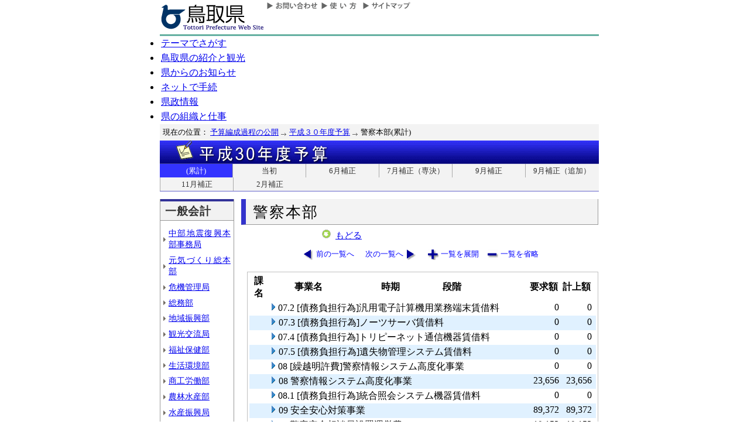

--- FILE ---
content_type: text/html; charset=Shift_JIS
request_url: http://db.pref.tottori.jp/yosan/30Yosan_Koukai.nsf/all-12.htm?OpenForm&Start=1.16&Count=60&Expand=1.56&Seq=6
body_size: 60600
content:
<!DOCTYPE HTML PUBLIC "-//W3C//DTD HTML 4.01 Transitional//EN">
<html>
<head>
<title>警察本部(累計)／平成３０年度予算／とりネット／鳥取県公式ホームページ</title><META http-equiv="Content-Script-Type" content="text/javascript">
<meta http-equiv="Content-Type" content="text/html; charset=shift_jis">
<meta http-equiv="Content-Style-Type" content="text/css">
<link href="http://db.pref.tottori.jp/yosan/30Yosan_Koukai.nsf/yosan_default_view.css" rel="stylesheet" type="text/css">
<link href="http://db.pref.tottori.jp/webresource.nsf/torinet_header.css" rel="stylesheet" type="text/css">
<link href="http://db.pref.tottori.jp/webresource.nsf/torinet_footer.css" rel="stylesheet" type="text/css">
<meta http-equiv="imagetoolbar" content="no">
<link rel="shortcut icon" type="image/ico" href="http://www.pref.tottori.lg.jp/topimage/favicon.ico">
<script language="JavaScript" type="text/javascript">
<!-- 
(function() {if (window._SA_LOADER_STARTED_) {return;}window._SA_LOADER_STARTED_ = true;var base;function load() {if (base) {return;}if (window.removeEventListener) {window.removeEventListener("load", load, false);}_SocialAccessibility_Config_BASE_URL = base = location.protocol +"//wais-distr1.tori-info.co.jp/ACDelivery/";_SA_REQUEST_HTTPS_ = true;var s = document.createElement("script");s.charset = "UTF-8";s.type = "text/javascript";s.src = base + "ja/bsloader.js";document.getElementsByTagName("head")[0].appendChild(s);}(function() {if (window.addEventListener) {window.addEventListener("load", load, false);} else if (/msie/.test(navigator.userAgent.toLowerCase())) {try {document.documentElement.doScroll("left");} catch (e) {return setTimeout(arguments.callee, 0);}load();} else {window.onload = load;}})();})();
// -->
</script>

<script language="JavaScript" type="text/javascript">
<!-- 
document._domino_target = "_self";
function _doClick(v, o, t, h) {
  var form = document._DominoForm;
  if (form.onsubmit) {
     var retVal = form.onsubmit();
     if (typeof retVal == "boolean" && retVal == false)
       return false;
  }
  var target = document._domino_target;
  if (o.href != null) {
    if (o.target != null)
       target = o.target;
  } else {
    if (t != null)
      target = t;
  }
  form.target = target;
  form.__Click.value = v;
  if (h != null)
    form.action += h;
  form.submit();
  return false;
}
// -->
</script>
</head>
<body text="#000000" bgcolor="#FFFFFF">

<form method="post" action="/yosan/30Yosan_Koukai.nsf/all-12.htm?OpenForm&amp;Start=1.16&amp;Count=60&amp;Expand=1.56&amp;Seq=7" name="_DominoForm">
<input type="hidden" name="__Click" value="0"><a name="top"> </a>
<!-- 全体の幅を750ピクセルで設定 -->
<div id="frame" align="JUSTIFY">
<!-- ヘッダー開始 -->
<div id="header">
<!-- ヘッダーモジュール開始 -->
<div class="header1">
<a href="#content"><img src="http://www.pref.tottori.lg.jp/topimage/spacer.gif" alt="本文にジャンプします。" width="1" height="1" class="float" border=0></a><img src="http://www.pref.tottori.lg.jp/topimage/spacer.gif" alt="鳥取県公式ホームページ・とりネットです。" width="1" height="1" class="float" border=0> <a href="http://www.pref.tottori.lg.jp"><img src="http://www.pref.tottori.lg.jp/topimage/tob-b2.gif" alt="とりネットホーム" width="175" height="43" border="0" vspace="8" class="float"></a>
<!-- グローバルナビ開始 -->
<div class="globalnavi"><a href="http://www.pref.tottori.lg.jp/dd.aspx?menuid=9328"><img src="http://www.pref.tottori.jp/topimage/toiawase.gif" alt="お問い合わせ" width="93" height="20" border=0></a><A href="http://www.pref.tottori.lg.jp/dd.aspx?menuid=1545"><img src="http://www.pref.tottori.jp/topimage/help.gif" alt="使い方" width="71" height="20" border=0></a><a href="http://www.pref.tottori.lg.jp/dd.aspx?menuid=9318"><img src="http://www.pref.tottori.jp/topimage/sitemap2.gif" alt="サイトマップ" width="87" height="20" border=0></a>
<!-- グローバルナビ終了 --></div>
<!-- ヘッダーモジュール終了 -->
</div>
<img src="http://www.pref.tottori.jp/topimage/mainnavi_back00.gif" alt=""><br>
<!-- メインナビ開始 -->
<div id="main_navi">
<ul>
<li><a href="http://www.pref.tottori.lg.jp/dd.aspx?menuid=1313" class="main_navi_1">テーマでさがす</a></li>
<li><a href="http://www.pref.tottori.lg.jp/dd.aspx?menuid=1411" class="main_navi_2">鳥取県の紹介と観光</a></li>
<li><a href="http://www.pref.tottori.lg.jp/dd.aspx?menuid=1304" class="main_navi_3">県からのお知らせ</a></li>
<li><a href="http://www.pref.tottori.lg.jp/dd.aspx?menuid=1305" class="main_navi_4">ネットで手続</a></li>
<li><a href="http://www.pref.tottori.lg.jp/dd.aspx?menuid=1307" class="main_navi_5">県政情報</a></li>
<li><a href="http://www.pref.tottori.lg.jp/dd.aspx?menuid=1345" class="main_navi_6">県の組織と仕事</a></li>
</ul>
<!-- メインナビ終了 -->
</div>
<img src="http://www.pref.tottori.lg.jp/topimage/spacer.gif" width="1" height="1" alt="[ナビゲーションはここまで]" class="float">
<!-- ヘッダ終了 -->
</div>
<!-- パンくず開始 -->
<div id="box">
<div style="padding:5px;width:98%">
<font size=2> 現在の位置： <a href="http://www.pref.tottori.lg.jp/dd.aspx?menuid=27182">予算編成過程の公開</a>
<img src="http://www.pref.tottori.lg.jp/css/Browser_C/BreadCrumbs_pref01/r-arrow.gif" alt="の" width="12" height="6" align="Middle" border="0">
<a href="http://db.pref.tottori.jp/yosan/30Yosan_Koukai.nsf/index.htm">平成３０年度予算</a>
<img src="http://www.pref.tottori.lg.jp/css/Browser_C/BreadCrumbs_pref01/r-arrow.gif" alt="の" width="12" height="6" align="Middle" border="0">
警察本部(累計)</font>
  <!-- モジュール プロパティ -->
<a name="content"></a>
</div>
<!--パンくず終了-->
</div>
<A id="title" href="http://db.pref.tottori.jp/yosan/30Yosan_Koukai.nsf/index.htm"><IMG style="clear:both" height=40 alt="平成３０年度予算" hspace=0 src="http://db.pref.tottori.jp/yosan/30Yosan_Koukai.nsf/title_30yosan.gif" width=750 align=bottom vspace=0 border=0></A>
<div id="ruih01">
<UL>
<LI style="BORDER-LEFT: 0px"><A class="rui-on" href="index.htm">(累計)</A></LI>
<LI><A href="to.htm">当初</A></LI>
<LI><A href="h1.htm">6月補正</A></LI>
<LI><A href="h5.htm">7月補正（専決）</A></LI>
<LI><A href="h2.htm">9月補正</A></LI>
<LI><A href="h6.htm">9月補正（追加）</A></LI>
<LI><A href="h3.htm">11月補正</A></LI>
<LI><A href="h4.htm">2月補正</A></LI>
<!--
 --> 
</UL>
</div>
<!-- コンテント部開始 -->
<div class="content">
<!-- 左枠（メニュー）開始 -->
<div class="content_lnavi">
<H2>一般会計</H2>
<UL>
<LI><a href="all-24.htm">中部地震復興本部事務局</a></LI>
<LI><a href="all-00.htm">元気づくり総本部</a></LI>
<LI><a href="all-01.htm">危機管理局</a></LI>
<LI><a href="all-02.htm">総務部</a></LI>
<LI><a href="all-03.htm">地域振興部</a></LI>
<LI><a href="all-04.htm">観光交流局</a></LI>
<LI><a href="all-05.htm">福祉保健部</a></LI>
<LI><a href="all-06.htm">生活環境部</a></LI>
<LI><a href="all-07.htm">商工労働部</a></LI>
<LI><a href="all-08.htm">農林水産部</a></LI>
<LI><a href="all-09.htm">水産振興局</a></LI>
<LI><a href="all-10.htm">県土整備部</a></LI>
<LI><a href="all-12.htm">警察本部</a></LI>
<LI><a href="all-13.htm">教育委員会</a></LI>
<LI><a href="all-14.htm">会計管理局</a></LI>
<LI><a href="all-15.htm">県会・各種委員会</a></LI>
<LI><a href="all-16.htm">総合事務所（再掲）</a></LI>
<LI><a href="all-17.htm">生活環境部公共</a></LI>
<LI><a href="all-18.htm">農林水産部公共</a></LI>
<LI><a href="all-19.htm">水産振興局公共</a></LI>
<LI><a href="all-20.htm">県土整備部公共</a></LI></UL>
<H2>一般会計外</H2>
<UL>
<LI><a href="all-21.htm">特別会計</a></LI>
<LI><a href="all-22.htm">企業会計</a></LI></UL>
<H2>廃止・中止</H2>
<UL>
<LI><a href="all-23.htm">廃止･中止事業</a></LI></UL>
</div>
<!-- 左枠終了 -->
<!-- 右枠開始　-->
<div class="content_view">
<h1>警察本部</h1>
<!-- 戻るボタン開始　-->
<div style="margin-left:135px;padding:2px;margin-bottom:2px;font-size:92%;float:left">
<!-- もどるアイコン -->
      <a href="http://db.pref.tottori.jp/yosan/30Yosan_Koukai.nsf/index.htm"><img src="http://www.pref.tottori.lg.jp/css/Browser/LMenu/b_modoru.gif" border="0" alt="もどる"></a>&nbsp;
<a href="http://db.pref.tottori.jp/yosan/30Yosan_Koukai.nsf/index.htm">もどる</a>
<!-- 戻るボタン終了　-->
</div>
<!-- 埋め込みビュー開始　-->
<div class="content_view_inner"><div class="viewcontrol" style="margin-top:15px;"><a href="" onclick="return _doClick('4925816F000FAD13.4cb4ee5a4c4cbf1e492574810033a60b/$Body/0.B2', this, null)" class="viewcontrol1"><font size="2"> 前の一覧へ</font></a><a href="" onclick="return _doClick('4925816F000FAD13.4cb4ee5a4c4cbf1e492574810033a60b/$Body/0.146', this, null)" class="viewcontrol2"><font size="2">次の一覧へ</font></a><a href="/yosan/30Yosan_Koukai.nsf/all-12.htm?OpenForm&amp;Start=1.16&amp;Count=60&amp;ExpandView&amp;Seq=7" target="_self" class="viewcontrol3"><font size="2">一覧を展開</font></a><a href="/yosan/30Yosan_Koukai.nsf/all-12.htm?OpenForm&amp;Start=1.16&amp;Count=60&amp;CollapseView&amp;Seq=7" target="_self" class="viewcontrol4"><font size="2">一覧を省略</font></a></div>
<br>

<table style="border-style: solid; border-color: #C0C0C0; border-width: 1px 1px 1px 1px;">
<tr><td>
<table border="0" cellpadding="2" cellspacing="0" width="100%">
<tr><th align="center">課名</th><th align="center">事業名</th><th align="center">時期</th><th></th><th align="left">段階</th><th align="center">要求額</th><th align="center">計上額</th><th></th></tr>

<tr valign="top"><td>
<table border="0" cellspacing="0" cellpadding="0">
<tr valign="top"><td></td></tr>
</table>
</td><td colspan="4">
<table border="0" cellspacing="0" cellpadding="0">
<tr valign="top"><td><a href="/yosan/30Yosan_Koukai.nsf/all-12.htm?OpenForm&amp;Start=1.16&amp;Count=60&amp;Expand=1.16&amp;Seq=7" target="_self"><img src="/icons/expand.gif" border="0" height="16" width="16" alt="詳細を表示:07.2 [債務負担行為]汎用電子計算機用業務端末賃借料"></a></td><td><font face="ＭＳ Ｐゴシック">07.2 [債務負担行為]汎用電子計算機用業務端末賃借料</font></td></tr>
</table>
</td><td align="right"><font color="#000000">0</font></td><td align="right"><font color="#000000">0</font></td><td></td></tr>

<tr valign="top" bgcolor="#E0F1FF"><td>
<table border="0" cellspacing="0" cellpadding="0">
<tr valign="top"><td><img src="/icons/ecblank.gif" border="0" height="16" width="1" alt=""></td></tr>
</table>
</td><td colspan="4">
<table border="0" cellspacing="0" cellpadding="0">
<tr valign="top"><td><a href="/yosan/30Yosan_Koukai.nsf/all-12.htm?OpenForm&amp;Start=1.16&amp;Count=60&amp;Expand=1.17&amp;Seq=7" target="_self"><img src="/icons/expand.gif" border="0" height="16" width="16" alt="詳細を表示:07.3 [債務負担行為]ノーツサーバ賃借料"></a><img src="/icons/ecblank.gif" border="0" height="16" width="1" alt=""></td><td><font face="ＭＳ Ｐゴシック">07.3 [債務負担行為]ノーツサーバ賃借料</font><img src="/icons/ecblank.gif" border="0" height="1" width="16" alt=""></td></tr>
</table>
</td><td align="right"><font color="#000000">0</font></td><td align="right"><font color="#000000">0</font></td><td><img src="/icons/ecblank.gif" border="0" height="16" width="1" alt=""></td></tr>

<tr valign="top"><td>
<table border="0" cellspacing="0" cellpadding="0">
<tr valign="top"><td></td></tr>
</table>
</td><td colspan="4">
<table border="0" cellspacing="0" cellpadding="0">
<tr valign="top"><td><a href="/yosan/30Yosan_Koukai.nsf/all-12.htm?OpenForm&amp;Start=1.16&amp;Count=60&amp;Expand=1.18&amp;Seq=7" target="_self"><img src="/icons/expand.gif" border="0" height="16" width="16" alt="詳細を表示:07.4 [債務負担行為]トリピーネット通信機器賃借料"></a></td><td><font face="ＭＳ Ｐゴシック">07.4 [債務負担行為]トリピーネット通信機器賃借料</font></td></tr>
</table>
</td><td align="right"><font color="#000000">0</font></td><td align="right"><font color="#000000">0</font></td><td></td></tr>

<tr valign="top" bgcolor="#E0F1FF"><td>
<table border="0" cellspacing="0" cellpadding="0">
<tr valign="top"><td><img src="/icons/ecblank.gif" border="0" height="16" width="1" alt=""></td></tr>
</table>
</td><td colspan="4">
<table border="0" cellspacing="0" cellpadding="0">
<tr valign="top"><td><a href="/yosan/30Yosan_Koukai.nsf/all-12.htm?OpenForm&amp;Start=1.16&amp;Count=60&amp;Expand=1.19&amp;Seq=7" target="_self"><img src="/icons/expand.gif" border="0" height="16" width="16" alt="詳細を表示:07.5 [債務負担行為]遺失物管理システム賃借料"></a><img src="/icons/ecblank.gif" border="0" height="16" width="1" alt=""></td><td><font face="ＭＳ Ｐゴシック">07.5 [債務負担行為]遺失物管理システム賃借料</font><img src="/icons/ecblank.gif" border="0" height="1" width="16" alt=""></td></tr>
</table>
</td><td align="right"><font color="#000000">0</font></td><td align="right"><font color="#000000">0</font></td><td><img src="/icons/ecblank.gif" border="0" height="16" width="1" alt=""></td></tr>

<tr valign="top"><td>
<table border="0" cellspacing="0" cellpadding="0">
<tr valign="top"><td></td></tr>
</table>
</td><td colspan="4">
<table border="0" cellspacing="0" cellpadding="0">
<tr valign="top"><td><a href="/yosan/30Yosan_Koukai.nsf/all-12.htm?OpenForm&amp;Start=1.16&amp;Count=60&amp;Expand=1.20&amp;Seq=7" target="_self"><img src="/icons/expand.gif" border="0" height="16" width="16" alt="詳細を表示:08 [繰越明許費]警察情報システム高度化事業"></a></td><td><font face="ＭＳ Ｐゴシック">08 [繰越明許費]警察情報システム高度化事業</font></td></tr>
</table>
</td><td align="right"><font color="#000000">0</font></td><td align="right"><font color="#000000">0</font></td><td></td></tr>

<tr valign="top" bgcolor="#E0F1FF"><td>
<table border="0" cellspacing="0" cellpadding="0">
<tr valign="top"><td><img src="/icons/ecblank.gif" border="0" height="16" width="1" alt=""></td></tr>
</table>
</td><td colspan="4">
<table border="0" cellspacing="0" cellpadding="0">
<tr valign="top"><td><a href="/yosan/30Yosan_Koukai.nsf/all-12.htm?OpenForm&amp;Start=1.16&amp;Count=60&amp;Expand=1.21&amp;Seq=7" target="_self"><img src="/icons/expand.gif" border="0" height="16" width="16" alt="詳細を表示:08 警察情報システム高度化事業"></a><img src="/icons/ecblank.gif" border="0" height="16" width="1" alt=""></td><td><font face="ＭＳ Ｐゴシック">08 警察情報システム高度化事業</font><img src="/icons/ecblank.gif" border="0" height="1" width="16" alt=""></td></tr>
</table>
</td><td align="right"><font color="#000000">23,656</font></td><td align="right"><font color="#000000">23,656</font></td><td><img src="/icons/ecblank.gif" border="0" height="16" width="1" alt=""></td></tr>

<tr valign="top"><td>
<table border="0" cellspacing="0" cellpadding="0">
<tr valign="top"><td></td></tr>
</table>
</td><td colspan="4">
<table border="0" cellspacing="0" cellpadding="0">
<tr valign="top"><td><a href="/yosan/30Yosan_Koukai.nsf/all-12.htm?OpenForm&amp;Start=1.16&amp;Count=60&amp;Expand=1.22&amp;Seq=7" target="_self"><img src="/icons/expand.gif" border="0" height="16" width="16" alt="詳細を表示:08.1 [債務負担行為]統合照会システム機器賃借料"></a></td><td><font face="ＭＳ Ｐゴシック">08.1 [債務負担行為]統合照会システム機器賃借料</font></td></tr>
</table>
</td><td align="right"><font color="#000000">0</font></td><td align="right"><font color="#000000">0</font></td><td></td></tr>

<tr valign="top" bgcolor="#E0F1FF"><td>
<table border="0" cellspacing="0" cellpadding="0">
<tr valign="top"><td><img src="/icons/ecblank.gif" border="0" height="16" width="1" alt=""></td></tr>
</table>
</td><td colspan="4">
<table border="0" cellspacing="0" cellpadding="0">
<tr valign="top"><td><a href="/yosan/30Yosan_Koukai.nsf/all-12.htm?OpenForm&amp;Start=1.16&amp;Count=60&amp;Expand=1.23&amp;Seq=7" target="_self"><img src="/icons/expand.gif" border="0" height="16" width="16" alt="詳細を表示:09 安全安心対策事業"></a><img src="/icons/ecblank.gif" border="0" height="16" width="1" alt=""></td><td><font face="ＭＳ Ｐゴシック">09 安全安心対策事業</font><img src="/icons/ecblank.gif" border="0" height="1" width="16" alt=""></td></tr>
</table>
</td><td align="right"><font color="#000000">89,372</font></td><td align="right"><font color="#000000">89,372</font></td><td><img src="/icons/ecblank.gif" border="0" height="16" width="1" alt=""></td></tr>

<tr valign="top"><td>
<table border="0" cellspacing="0" cellpadding="0">
<tr valign="top"><td></td></tr>
</table>
</td><td colspan="4">
<table border="0" cellspacing="0" cellpadding="0">
<tr valign="top"><td><a href="/yosan/30Yosan_Koukai.nsf/all-12.htm?OpenForm&amp;Start=1.16&amp;Count=60&amp;Expand=1.24&amp;Seq=7" target="_self"><img src="/icons/expand.gif" border="0" height="16" width="16" alt="詳細を表示:10 警察安全相談員設置運営費"></a></td><td><font face="ＭＳ Ｐゴシック">10 警察安全相談員設置運営費</font></td></tr>
</table>
</td><td align="right"><font color="#000000">19,153</font></td><td align="right"><font color="#000000">19,153</font></td><td></td></tr>

<tr valign="top" bgcolor="#E0F1FF"><td>
<table border="0" cellspacing="0" cellpadding="0">
<tr valign="top"><td><img src="/icons/ecblank.gif" border="0" height="16" width="1" alt=""></td></tr>
</table>
</td><td colspan="4">
<table border="0" cellspacing="0" cellpadding="0">
<tr valign="top"><td><a href="/yosan/30Yosan_Koukai.nsf/all-12.htm?OpenForm&amp;Start=1.16&amp;Count=60&amp;Expand=1.25&amp;Seq=7" target="_self"><img src="/icons/expand.gif" border="0" height="16" width="16" alt="詳細を表示:11 留置管理業務支援要員設置運営費"></a><img src="/icons/ecblank.gif" border="0" height="16" width="1" alt=""></td><td><font face="ＭＳ Ｐゴシック">11 留置管理業務支援要員設置運営費</font><img src="/icons/ecblank.gif" border="0" height="1" width="16" alt=""></td></tr>
</table>
</td><td align="right"><font color="#000000">11,129</font></td><td align="right"><font color="#000000">11,129</font></td><td><img src="/icons/ecblank.gif" border="0" height="16" width="1" alt=""></td></tr>

<tr valign="top"><td>
<table border="0" cellspacing="0" cellpadding="0">
<tr valign="top"><td></td></tr>
</table>
</td><td colspan="4">
<table border="0" cellspacing="0" cellpadding="0">
<tr valign="top"><td><a href="/yosan/30Yosan_Koukai.nsf/all-12.htm?OpenForm&amp;Start=1.16&amp;Count=60&amp;Expand=1.26&amp;Seq=7" target="_self"><img src="/icons/expand.gif" border="0" height="16" width="16" alt="詳細を表示:12 警察署協議会運営費"></a></td><td><font face="ＭＳ Ｐゴシック">12 警察署協議会運営費</font></td></tr>
</table>
</td><td align="right"><font color="#000000">3,211</font></td><td align="right"><font color="#000000">2,770</font></td><td></td></tr>

<tr valign="top" bgcolor="#E0F1FF"><td>
<table border="0" cellspacing="0" cellpadding="0">
<tr valign="top"><td><img src="/icons/ecblank.gif" border="0" height="16" width="1" alt=""></td></tr>
</table>
</td><td colspan="4">
<table border="0" cellspacing="0" cellpadding="0">
<tr valign="top"><td><a href="/yosan/30Yosan_Koukai.nsf/all-12.htm?OpenForm&amp;Start=1.16&amp;Count=60&amp;Expand=1.27&amp;Seq=7" target="_self"><img src="/icons/expand.gif" border="0" height="16" width="16" alt="詳細を表示:13 「全国『みどりの愛護』のつどい」警備対策事業"></a><img src="/icons/ecblank.gif" border="0" height="16" width="1" alt=""></td><td><font face="ＭＳ Ｐゴシック">13 「全国『みどりの愛護』のつどい」警備対策事業</font><img src="/icons/ecblank.gif" border="0" height="1" width="16" alt=""></td></tr>
</table>
</td><td align="right"><font color="#000000">126,701</font></td><td align="right"><font color="#000000">13,403</font></td><td><img src="/icons/ecblank.gif" border="0" height="16" width="1" alt=""></td></tr>

<tr valign="top"><td>
<table border="0" cellspacing="0" cellpadding="0">
<tr valign="top"><td></td></tr>
</table>
</td><td colspan="4">
<table border="0" cellspacing="0" cellpadding="0">
<tr valign="top"><td><a href="/yosan/30Yosan_Koukai.nsf/all-12.htm?OpenForm&amp;Start=1.16&amp;Count=60&amp;Expand=1.28&amp;Seq=7" target="_self"><img src="/icons/expand.gif" border="0" height="16" width="16" alt="詳細を表示:13.1 [債務負担行為]「全国『みどりの愛護』のつどい」警備対策事業"></a></td><td><font face="ＭＳ Ｐゴシック">13.1 [債務負担行為]「全国『みどりの愛護』のつどい」警備対策事業</font></td></tr>
</table>
</td><td align="right"><font color="#000000">0</font></td><td align="right"><font color="#000000">0</font></td><td></td></tr>

<tr valign="top" bgcolor="#E0F1FF"><td>
<table border="0" cellspacing="0" cellpadding="0">
<tr valign="top"><td><img src="/icons/ecblank.gif" border="0" height="16" width="1" alt=""></td></tr>
</table>
</td><td colspan="4">
<table border="0" cellspacing="0" cellpadding="0">
<tr valign="top"><td><a href="/yosan/30Yosan_Koukai.nsf/all-12.htm?OpenForm&amp;Start=1.16&amp;Count=60&amp;Expand=1.29&amp;Seq=7" target="_self"><img src="/icons/expand.gif" border="0" height="16" width="16" alt="詳細を表示:14 福利厚生費"></a><img src="/icons/ecblank.gif" border="0" height="16" width="1" alt=""></td><td><font face="ＭＳ Ｐゴシック">14 福利厚生費</font><img src="/icons/ecblank.gif" border="0" height="1" width="16" alt=""></td></tr>
</table>
</td><td align="right"><font color="#000000">29,507</font></td><td align="right"><font color="#000000">28,451</font></td><td><img src="/icons/ecblank.gif" border="0" height="16" width="1" alt=""></td></tr>

<tr valign="top"><td>
<table border="0" cellspacing="0" cellpadding="0">
<tr valign="top"><td></td></tr>
</table>
</td><td colspan="4">
<table border="0" cellspacing="0" cellpadding="0">
<tr valign="top"><td><a href="/yosan/30Yosan_Koukai.nsf/all-12.htm?OpenForm&amp;Start=1.16&amp;Count=60&amp;Expand=1.30&amp;Seq=7" target="_self"><img src="/icons/expand.gif" border="0" height="16" width="16" alt="詳細を表示:15 災害給付実施費"></a></td><td><font face="ＭＳ Ｐゴシック">15 災害給付実施費</font></td></tr>
</table>
</td><td align="right"><font color="#000000">10,959</font></td><td align="right"><font color="#000000">10,959</font></td><td></td></tr>

<tr valign="top" bgcolor="#E0F1FF"><td>
<table border="0" cellspacing="0" cellpadding="0">
<tr valign="top"><td><img src="/icons/ecblank.gif" border="0" height="16" width="1" alt=""></td></tr>
</table>
</td><td colspan="4">
<table border="0" cellspacing="0" cellpadding="0">
<tr valign="top"><td><a href="/yosan/30Yosan_Koukai.nsf/all-12.htm?OpenForm&amp;Start=1.16&amp;Count=60&amp;Expand=1.31&amp;Seq=7" target="_self"><img src="/icons/expand.gif" border="0" height="16" width="16" alt="詳細を表示:16 遺失物取扱費"></a><img src="/icons/ecblank.gif" border="0" height="16" width="1" alt=""></td><td><font face="ＭＳ Ｐゴシック">16 遺失物取扱費</font><img src="/icons/ecblank.gif" border="0" height="1" width="16" alt=""></td></tr>
</table>
</td><td align="right"><font color="#000000">3,518</font></td><td align="right"><font color="#000000">3,518</font></td><td><img src="/icons/ecblank.gif" border="0" height="16" width="1" alt=""></td></tr>

<tr valign="top"><td>
<table border="0" cellspacing="0" cellpadding="0">
<tr valign="top"><td></td></tr>
</table>
</td><td colspan="4">
<table border="0" cellspacing="0" cellpadding="0">
<tr valign="top"><td><a href="/yosan/30Yosan_Koukai.nsf/all-12.htm?OpenForm&amp;Start=1.16&amp;Count=60&amp;Expand=1.32&amp;Seq=7" target="_self"><img src="/icons/expand.gif" border="0" height="16" width="16" alt="詳細を表示:17 警察財産管理費"></a></td><td><font face="ＭＳ Ｐゴシック">17 警察財産管理費</font></td></tr>
</table>
</td><td align="right"><font color="#000000">369,886</font></td><td align="right"><font color="#000000">222,975</font></td><td></td></tr>

<tr valign="top" bgcolor="#E0F1FF"><td>
<table border="0" cellspacing="0" cellpadding="0">
<tr valign="top"><td><img src="/icons/ecblank.gif" border="0" height="16" width="1" alt=""></td></tr>
</table>
</td><td colspan="4">
<table border="0" cellspacing="0" cellpadding="0">
<tr valign="top"><td><a href="/yosan/30Yosan_Koukai.nsf/all-12.htm?OpenForm&amp;Start=1.16&amp;Count=60&amp;Expand=1.33&amp;Seq=7" target="_self"><img src="/icons/expand.gif" border="0" height="16" width="16" alt="詳細を表示:17.1 [債務負担行為]警察本部庁舎及び警察本部長公舎清掃業務委託"></a><img src="/icons/ecblank.gif" border="0" height="16" width="1" alt=""></td><td><font face="ＭＳ Ｐゴシック">17.1 [債務負担行為]警察本部庁舎及び警察本部長公舎清掃業務委託</font><img src="/icons/ecblank.gif" border="0" height="1" width="16" alt=""></td></tr>
</table>
</td><td align="right"><font color="#000000">0</font></td><td align="right"><font color="#000000">0</font></td><td><img src="/icons/ecblank.gif" border="0" height="16" width="1" alt=""></td></tr>

<tr valign="top"><td>
<table border="0" cellspacing="0" cellpadding="0">
<tr valign="top"><td></td></tr>
</table>
</td><td colspan="4">
<table border="0" cellspacing="0" cellpadding="0">
<tr valign="top"><td><a href="/yosan/30Yosan_Koukai.nsf/all-12.htm?OpenForm&amp;Start=1.16&amp;Count=60&amp;Expand=1.34&amp;Seq=7" target="_self"><img src="/icons/expand.gif" border="0" height="16" width="16" alt="詳細を表示:17.2 [債務負担行為]警察本部庁舎保守管理業務委託"></a></td><td><font face="ＭＳ Ｐゴシック">17.2 [債務負担行為]警察本部庁舎保守管理業務委託</font></td></tr>
</table>
</td><td align="right"><font color="#000000">0</font></td><td align="right"><font color="#000000">0</font></td><td></td></tr>

<tr valign="top" bgcolor="#E0F1FF"><td>
<table border="0" cellspacing="0" cellpadding="0">
<tr valign="top"><td><img src="/icons/ecblank.gif" border="0" height="16" width="1" alt=""></td></tr>
</table>
</td><td colspan="4">
<table border="0" cellspacing="0" cellpadding="0">
<tr valign="top"><td><a href="/yosan/30Yosan_Koukai.nsf/all-12.htm?OpenForm&amp;Start=1.16&amp;Count=60&amp;Expand=1.35&amp;Seq=7" target="_self"><img src="/icons/expand.gif" border="0" height="16" width="16" alt="詳細を表示:17.3 [債務負担行為]警察本部出先機関庁舎清掃業務委託"></a><img src="/icons/ecblank.gif" border="0" height="16" width="1" alt=""></td><td><font face="ＭＳ Ｐゴシック">17.3 [債務負担行為]警察本部出先機関庁舎清掃業務委託</font><img src="/icons/ecblank.gif" border="0" height="1" width="16" alt=""></td></tr>
</table>
</td><td align="right"><font color="#000000">0</font></td><td align="right"><font color="#000000">0</font></td><td><img src="/icons/ecblank.gif" border="0" height="16" width="1" alt=""></td></tr>

<tr valign="top"><td>
<table border="0" cellspacing="0" cellpadding="0">
<tr valign="top"><td></td></tr>
</table>
</td><td colspan="4">
<table border="0" cellspacing="0" cellpadding="0">
<tr valign="top"><td><a href="/yosan/30Yosan_Koukai.nsf/all-12.htm?OpenForm&amp;Start=1.16&amp;Count=60&amp;Expand=1.36&amp;Seq=7" target="_self"><img src="/icons/expand.gif" border="0" height="16" width="16" alt="詳細を表示:17.4 [債務負担行為]警察本部庁舎害虫駆除委託"></a></td><td><font face="ＭＳ Ｐゴシック">17.4 [債務負担行為]警察本部庁舎害虫駆除委託</font></td></tr>
</table>
</td><td align="right"><font color="#000000">0</font></td><td align="right"><font color="#000000">0</font></td><td></td></tr>

<tr valign="top" bgcolor="#E0F1FF"><td>
<table border="0" cellspacing="0" cellpadding="0">
<tr valign="top"><td><img src="/icons/ecblank.gif" border="0" height="16" width="1" alt=""></td></tr>
</table>
</td><td colspan="4">
<table border="0" cellspacing="0" cellpadding="0">
<tr valign="top"><td><a href="/yosan/30Yosan_Koukai.nsf/all-12.htm?OpenForm&amp;Start=1.16&amp;Count=60&amp;Expand=1.37&amp;Seq=7" target="_self"><img src="/icons/expand.gif" border="0" height="16" width="16" alt="詳細を表示:17.5 [債務負担行為]科学捜査研究所作業環境測定業務委託"></a><img src="/icons/ecblank.gif" border="0" height="16" width="1" alt=""></td><td><font face="ＭＳ Ｐゴシック">17.5 [債務負担行為]科学捜査研究所作業環境測定業務委託</font><img src="/icons/ecblank.gif" border="0" height="1" width="16" alt=""></td></tr>
</table>
</td><td align="right"><font color="#000000">0</font></td><td align="right"><font color="#000000">0</font></td><td><img src="/icons/ecblank.gif" border="0" height="16" width="1" alt=""></td></tr>

<tr valign="top"><td>
<table border="0" cellspacing="0" cellpadding="0">
<tr valign="top"><td></td></tr>
</table>
</td><td colspan="4">
<table border="0" cellspacing="0" cellpadding="0">
<tr valign="top"><td><a href="/yosan/30Yosan_Koukai.nsf/all-12.htm?OpenForm&amp;Start=1.16&amp;Count=60&amp;Expand=1.38&amp;Seq=7" target="_self"><img src="/icons/expand.gif" border="0" height="16" width="16" alt="詳細を表示:18 交番・駐在所建設事業"></a></td><td><font face="ＭＳ Ｐゴシック">18 交番・駐在所建設事業</font></td></tr>
</table>
</td><td align="right"><font color="#000000">189,143</font></td><td align="right"><font color="#000000">90,115</font></td><td></td></tr>

<tr valign="top" bgcolor="#E0F1FF"><td>
<table border="0" cellspacing="0" cellpadding="0">
<tr valign="top"><td><img src="/icons/ecblank.gif" border="0" height="16" width="1" alt=""></td></tr>
</table>
</td><td colspan="4">
<table border="0" cellspacing="0" cellpadding="0">
<tr valign="top"><td><a href="/yosan/30Yosan_Koukai.nsf/all-12.htm?OpenForm&amp;Start=1.16&amp;Count=60&amp;Expand=1.39&amp;Seq=7" target="_self"><img src="/icons/expand.gif" border="0" height="16" width="16" alt="詳細を表示:19 住宅対策費"></a><img src="/icons/ecblank.gif" border="0" height="16" width="1" alt=""></td><td><font face="ＭＳ Ｐゴシック">19 住宅対策費</font><img src="/icons/ecblank.gif" border="0" height="1" width="16" alt=""></td></tr>
</table>
</td><td align="right"><font color="#000000">51,300</font></td><td align="right"><font color="#000000">51,300</font></td><td><img src="/icons/ecblank.gif" border="0" height="16" width="1" alt=""></td></tr>

<tr valign="top"><td>
<table border="0" cellspacing="0" cellpadding="0">
<tr valign="top"><td></td></tr>
</table>
</td><td colspan="4">
<table border="0" cellspacing="0" cellpadding="0">
<tr valign="top"><td><a href="/yosan/30Yosan_Koukai.nsf/all-12.htm?OpenForm&amp;Start=1.16&amp;Count=60&amp;Expand=1.40&amp;Seq=7" target="_self"><img src="/icons/expand.gif" border="0" height="16" width="16" alt="詳細を表示:20 高速道路交通警察隊庁舎整備事業"></a></td><td><font face="ＭＳ Ｐゴシック">20 高速道路交通警察隊庁舎整備事業</font></td></tr>
</table>
</td><td align="right"><font color="#000000">133,275</font></td><td align="right"><font color="#000000">131,206</font></td><td></td></tr>

<tr valign="top" bgcolor="#E0F1FF"><td>
<table border="0" cellspacing="0" cellpadding="0">
<tr valign="top"><td><img src="/icons/ecblank.gif" border="0" height="16" width="1" alt=""></td></tr>
</table>
</td><td colspan="4">
<table border="0" cellspacing="0" cellpadding="0">
<tr valign="top"><td><a href="/yosan/30Yosan_Koukai.nsf/all-12.htm?OpenForm&amp;Start=1.16&amp;Count=60&amp;Expand=1.41&amp;Seq=7" target="_self"><img src="/icons/expand.gif" border="0" height="16" width="16" alt="詳細を表示:20.1 [継続費]高速道路交通警察隊庁舎整備事業"></a><img src="/icons/ecblank.gif" border="0" height="16" width="1" alt=""></td><td><font face="ＭＳ Ｐゴシック">20.1 [継続費]高速道路交通警察隊庁舎整備事業</font><img src="/icons/ecblank.gif" border="0" height="1" width="16" alt=""></td></tr>
</table>
</td><td align="right"><font color="#000000">0</font></td><td align="right"><font color="#000000">0</font></td><td><img src="/icons/ecblank.gif" border="0" height="16" width="1" alt=""></td></tr>

<tr valign="top"><td>
<table border="0" cellspacing="0" cellpadding="0">
<tr valign="top"><td></td></tr>
</table>
</td><td colspan="4">
<table border="0" cellspacing="0" cellpadding="0">
<tr valign="top"><td><a href="/yosan/30Yosan_Koukai.nsf/all-12.htm?OpenForm&amp;Start=1.16&amp;Count=60&amp;Expand=1.42&amp;Seq=7" target="_self"><img src="/icons/expand.gif" border="0" height="16" width="16" alt="詳細を表示:21 警察署耐震化整備事業"></a></td><td><font face="ＭＳ Ｐゴシック">21 警察署耐震化整備事業</font></td></tr>
</table>
</td><td align="right"><font color="#000000">7,971</font></td><td align="right"><font color="#000000">7,971</font></td><td></td></tr>

<tr valign="top" bgcolor="#E0F1FF"><td>
<table border="0" cellspacing="0" cellpadding="0">
<tr valign="top"><td><img src="/icons/ecblank.gif" border="0" height="16" width="1" alt=""></td></tr>
</table>
</td><td colspan="4">
<table border="0" cellspacing="0" cellpadding="0">
<tr valign="top"><td><a href="/yosan/30Yosan_Koukai.nsf/all-12.htm?OpenForm&amp;Start=1.16&amp;Count=60&amp;Expand=1.43&amp;Seq=7" target="_self"><img src="/icons/expand.gif" border="0" height="16" width="16" alt="詳細を表示:22 運転免許費"></a><img src="/icons/ecblank.gif" border="0" height="16" width="1" alt=""></td><td><font face="ＭＳ Ｐゴシック">22 運転免許費</font><img src="/icons/ecblank.gif" border="0" height="1" width="16" alt=""></td></tr>
</table>
</td><td align="right"><font color="#000000">215,943</font></td><td align="right"><font color="#000000">214,815</font></td><td><img src="/icons/ecblank.gif" border="0" height="16" width="1" alt=""></td></tr>

<tr valign="top"><td>
<table border="0" cellspacing="0" cellpadding="0">
<tr valign="top"><td></td></tr>
</table>
</td><td colspan="4">
<table border="0" cellspacing="0" cellpadding="0">
<tr valign="top"><td><a href="/yosan/30Yosan_Koukai.nsf/all-12.htm?OpenForm&amp;Start=1.16&amp;Count=60&amp;Expand=1.44&amp;Seq=7" target="_self"><img src="/icons/expand.gif" border="0" height="16" width="16" alt="詳細を表示:22.1 [繰越明許費]運転免許費"></a></td><td><font face="ＭＳ Ｐゴシック">22.1 [繰越明許費]運転免許費</font></td></tr>
</table>
</td><td align="right"><font color="#000000">0</font></td><td align="right"><font color="#000000">0</font></td><td></td></tr>

<tr valign="top" bgcolor="#E0F1FF"><td>
<table border="0" cellspacing="0" cellpadding="0">
<tr valign="top"><td><img src="/icons/ecblank.gif" border="0" height="16" width="1" alt=""></td></tr>
</table>
</td><td colspan="4">
<table border="0" cellspacing="0" cellpadding="0">
<tr valign="top"><td><a href="/yosan/30Yosan_Koukai.nsf/all-12.htm?OpenForm&amp;Start=1.16&amp;Count=60&amp;Expand=1.45&amp;Seq=7" target="_self"><img src="/icons/expand.gif" border="0" height="16" width="16" alt="詳細を表示:22.1 [債務負担行為]免許台帳ファイリング県間通信装置機器賃借料"></a><img src="/icons/ecblank.gif" border="0" height="16" width="1" alt=""></td><td><font face="ＭＳ Ｐゴシック">22.1 [債務負担行為]免許台帳ファイリング県間通信装置機器賃借料</font><img src="/icons/ecblank.gif" border="0" height="1" width="16" alt=""></td></tr>
</table>
</td><td align="right"><font color="#000000">0</font></td><td align="right"><font color="#000000">0</font></td><td><img src="/icons/ecblank.gif" border="0" height="16" width="1" alt=""></td></tr>

<tr valign="top"><td>
<table border="0" cellspacing="0" cellpadding="0">
<tr valign="top"><td></td></tr>
</table>
</td><td colspan="4">
<table border="0" cellspacing="0" cellpadding="0">
<tr valign="top"><td><a href="/yosan/30Yosan_Koukai.nsf/all-12.htm?OpenForm&amp;Start=1.16&amp;Count=60&amp;Expand=1.46&amp;Seq=7" target="_self"><img src="/icons/expand.gif" border="0" height="16" width="16" alt="詳細を表示:22.2 [債務負担行為]運転免許証両面コピーシステム賃借料"></a></td><td><font face="ＭＳ Ｐゴシック">22.2 [債務負担行為]運転免許証両面コピーシステム賃借料</font></td></tr>
</table>
</td><td align="right"><font color="#000000">0</font></td><td align="right"><font color="#000000">0</font></td><td></td></tr>

<tr valign="top" bgcolor="#E0F1FF"><td>
<table border="0" cellspacing="0" cellpadding="0">
<tr valign="top"><td><img src="/icons/ecblank.gif" border="0" height="16" width="1" alt=""></td></tr>
</table>
</td><td colspan="4">
<table border="0" cellspacing="0" cellpadding="0">
<tr valign="top"><td><a href="/yosan/30Yosan_Koukai.nsf/all-12.htm?OpenForm&amp;Start=1.16&amp;Count=60&amp;Expand=1.47&amp;Seq=7" target="_self"><img src="/icons/expand.gif" border="0" height="16" width="16" alt="詳細を表示:23 免許センター認知症等早期発見対応推進事業"></a><img src="/icons/ecblank.gif" border="0" height="16" width="1" alt=""></td><td><font face="ＭＳ Ｐゴシック">23 免許センター認知症等早期発見対応推進事業</font><img src="/icons/ecblank.gif" border="0" height="1" width="16" alt=""></td></tr>
</table>
</td><td align="right"><font color="#000000">8,239</font></td><td align="right"><font color="#000000">8,239</font></td><td><img src="/icons/ecblank.gif" border="0" height="16" width="1" alt=""></td></tr>

<tr valign="top"><td>
<table border="0" cellspacing="0" cellpadding="0">
<tr valign="top"><td></td></tr>
</table>
</td><td colspan="4">
<table border="0" cellspacing="0" cellpadding="0">
<tr valign="top"><td><a href="/yosan/30Yosan_Koukai.nsf/all-12.htm?OpenForm&amp;Start=1.16&amp;Count=60&amp;Expand=1.48&amp;Seq=7" target="_self"><img src="/icons/expand.gif" border="0" height="16" width="16" alt="詳細を表示:24 恩給及び退職年金費"></a></td><td><font face="ＭＳ Ｐゴシック">24 恩給及び退職年金費</font></td></tr>
</table>
</td><td align="right"><font color="#000000">16,758</font></td><td align="right"><font color="#000000">16,758</font></td><td></td></tr>

<tr valign="top" bgcolor="#E0F1FF"><td>
<table border="0" cellspacing="0" cellpadding="0">
<tr valign="top"><td><img src="/icons/ecblank.gif" border="0" height="16" width="1" alt=""></td></tr>
</table>
</td><td colspan="4">
<table border="0" cellspacing="0" cellpadding="0">
<tr valign="top"><td><a href="/yosan/30Yosan_Koukai.nsf/all-12.htm?OpenForm&amp;Start=1.16&amp;Count=60&amp;Expand=1.49&amp;Seq=7" target="_self"><img src="/icons/expand.gif" border="0" height="16" width="16" alt="詳細を表示:25 基本経費及び会計事務費"></a><img src="/icons/ecblank.gif" border="0" height="16" width="1" alt=""></td><td><font face="ＭＳ Ｐゴシック">25 基本経費及び会計事務費</font><img src="/icons/ecblank.gif" border="0" height="1" width="16" alt=""></td></tr>
</table>
</td><td align="right"><font color="#000000">99,509</font></td><td align="right"><font color="#000000">99,509</font></td><td><img src="/icons/ecblank.gif" border="0" height="16" width="1" alt=""></td></tr>

<tr valign="top"><td>
<table border="0" cellspacing="0" cellpadding="0">
<tr valign="top"><td></td></tr>
</table>
</td><td colspan="4">
<table border="0" cellspacing="0" cellpadding="0">
<tr valign="top"><td><a href="/yosan/30Yosan_Koukai.nsf/all-12.htm?OpenForm&amp;Start=1.16&amp;Count=60&amp;Expand=1.50&amp;Seq=7" target="_self"><img src="/icons/expand.gif" border="0" height="16" width="16" alt="詳細を表示:26 人事管理及び企画監察費"></a></td><td><font face="ＭＳ Ｐゴシック">26 人事管理及び企画監察費</font></td></tr>
</table>
</td><td align="right"><font color="#000000">8,566</font></td><td align="right"><font color="#000000">8,566</font></td><td></td></tr>

<tr valign="top" bgcolor="#E0F1FF"><td>
<table border="0" cellspacing="0" cellpadding="0">
<tr valign="top"><td><img src="/icons/ecblank.gif" border="0" height="16" width="1" alt=""></td></tr>
</table>
</td><td colspan="4">
<table border="0" cellspacing="0" cellpadding="0">
<tr valign="top"><td><a href="/yosan/30Yosan_Koukai.nsf/all-12.htm?OpenForm&amp;Start=1.16&amp;Count=60&amp;Expand=1.51&amp;Seq=7" target="_self"><img src="/icons/expand.gif" border="0" height="16" width="16" alt="詳細を表示:27 警察教養費"></a><img src="/icons/ecblank.gif" border="0" height="16" width="1" alt=""></td><td><font face="ＭＳ Ｐゴシック">27 警察教養費</font><img src="/icons/ecblank.gif" border="0" height="1" width="16" alt=""></td></tr>
</table>
</td><td align="right"><font color="#000000">37,065</font></td><td align="right"><font color="#000000">33,065</font></td><td><img src="/icons/ecblank.gif" border="0" height="16" width="1" alt=""></td></tr>

<tr valign="top"><td>
<table border="0" cellspacing="0" cellpadding="0">
<tr valign="top"><td></td></tr>
</table>
</td><td colspan="4">
<table border="0" cellspacing="0" cellpadding="0">
<tr valign="top"><td><a href="/yosan/30Yosan_Koukai.nsf/all-12.htm?OpenForm&amp;Start=1.16&amp;Count=60&amp;Expand=1.52&amp;Seq=7" target="_self"><img src="/icons/expand.gif" border="0" height="16" width="16" alt="詳細を表示:27.1 [債務負担行為]サイバー犯罪捜査員養成等業務委託"></a></td><td><font face="ＭＳ Ｐゴシック">27.1 [債務負担行為]サイバー犯罪捜査員養成等業務委託</font></td></tr>
</table>
</td><td align="right"><font color="#000000">0</font></td><td align="right"><font color="#000000">0</font></td><td></td></tr>

<tr valign="top" bgcolor="#E0F1FF"><td>
<table border="0" cellspacing="0" cellpadding="0">
<tr valign="top"><td><img src="/icons/ecblank.gif" border="0" height="16" width="1" alt=""></td></tr>
</table>
</td><td colspan="4">
<table border="0" cellspacing="0" cellpadding="0">
<tr valign="top"><td><a href="/yosan/30Yosan_Koukai.nsf/all-12.htm?OpenForm&amp;Start=1.16&amp;Count=60&amp;Expand=1.53&amp;Seq=7" target="_self"><img src="/icons/expand.gif" border="0" height="16" width="16" alt="詳細を表示:27.1 [債務負担行為]簿記検定取得等教養業務委託"></a><img src="/icons/ecblank.gif" border="0" height="16" width="1" alt=""></td><td><font face="ＭＳ Ｐゴシック">27.1 [債務負担行為]簿記検定取得等教養業務委託</font><img src="/icons/ecblank.gif" border="0" height="1" width="16" alt=""></td></tr>
</table>
</td><td align="right"><font color="#000000">0</font></td><td align="right"><font color="#000000">0</font></td><td><img src="/icons/ecblank.gif" border="0" height="16" width="1" alt=""></td></tr>

<tr valign="top"><td>
<table border="0" cellspacing="0" cellpadding="0">
<tr valign="top"><td></td></tr>
</table>
</td><td colspan="4">
<table border="0" cellspacing="0" cellpadding="0">
<tr valign="top"><td><a href="/yosan/30Yosan_Koukai.nsf/all-12.htm?OpenForm&amp;Start=1.16&amp;Count=60&amp;Expand=1.54&amp;Seq=7" target="_self"><img src="/icons/expand.gif" border="0" height="16" width="16" alt="詳細を表示:28 捜査活動運営費"></a></td><td><font face="ＭＳ Ｐゴシック">28 捜査活動運営費</font></td></tr>
</table>
</td><td align="right"><font color="#000000">173,142</font></td><td align="right"><font color="#000000">162,885</font></td><td></td></tr>

<tr valign="top" bgcolor="#E0F1FF"><td>
<table border="0" cellspacing="0" cellpadding="0">
<tr valign="top"><td><img src="/icons/ecblank.gif" border="0" height="16" width="1" alt=""></td></tr>
</table>
</td><td colspan="4">
<table border="0" cellspacing="0" cellpadding="0">
<tr valign="top"><td><a href="/yosan/30Yosan_Koukai.nsf/all-12.htm?OpenForm&amp;Start=1.16&amp;Count=60&amp;Expand=1.55&amp;Seq=7" target="_self"><img src="/icons/expand.gif" border="0" height="16" width="16" alt="詳細を表示:28.1 [債務負担行為]初動捜査支援システム賃借料"></a><img src="/icons/ecblank.gif" border="0" height="16" width="1" alt=""></td><td><font face="ＭＳ Ｐゴシック">28.1 [債務負担行為]初動捜査支援システム賃借料</font><img src="/icons/ecblank.gif" border="0" height="1" width="16" alt=""></td></tr>
</table>
</td><td align="right"><font color="#000000">0</font></td><td align="right"><font color="#000000">0</font></td><td><img src="/icons/ecblank.gif" border="0" height="16" width="1" alt=""></td></tr>

<tr valign="top"><td>
<table border="0" cellspacing="0" cellpadding="0">
<tr valign="top"><td></td></tr>
</table>
</td><td colspan="4">
<table border="0" cellspacing="0" cellpadding="0">
<tr valign="top"><td><a name="1.56"></a><a href="/yosan/30Yosan_Koukai.nsf/all-12.htm?OpenForm&amp;Start=1.16&amp;Count=60&amp;Collapse=1.56&amp;Seq=7" target="_self"><img src="/icons/collapse.gif" border="0" height="16" width="16" alt="詳細を隠す:28.2 [債務負担行為]可搬型初動捜査支援システム賃借料"></a></td><td><font face="ＭＳ Ｐゴシック">28.2 [債務負担行為]可搬型初動捜査支援システム賃借料</font></td></tr>
</table>
</td><td align="right"><font color="#000000">0</font></td><td align="right"><font color="#000000">0</font></td><td></td></tr>

<tr valign="top" bgcolor="#E0F1FF"><td colspan="2">
<table border="0" cellspacing="0" cellpadding="0">
<tr valign="top"><td><img src="/icons/ecblank.gif" border="0" height="16" width="1" alt=""></td></tr>
</table>
</td><td colspan="3">
<table border="0" cellspacing="0" cellpadding="0">
<tr valign="top"><td><a href="/yosan/30Yosan_Koukai.nsf/all-12.htm?OpenForm&amp;Start=1.16&amp;Count=60&amp;Expand=1.56.1&amp;Seq=7" target="_self"><img src="/icons/expand.gif" border="0" height="16" width="16" alt="詳細を表示:1 当初予算"></a><img src="/icons/ecblank.gif" border="0" height="16" width="1" alt=""></td><td>1 当初予算<img src="/icons/ecblank.gif" border="0" height="1" width="16" alt=""></td></tr>
</table>
</td><td align="right"><font color="#000000">0</font></td><td align="right"><font color="#000000">0</font></td><td><img src="/icons/ecblank.gif" border="0" height="16" width="1" alt=""></td></tr>

<tr valign="top"><td>
<table border="0" cellspacing="0" cellpadding="0">
<tr valign="top"><td></td></tr>
</table>
</td><td colspan="4">
<table border="0" cellspacing="0" cellpadding="0">
<tr valign="top"><td><a href="/yosan/30Yosan_Koukai.nsf/all-12.htm?OpenForm&amp;Start=1.16&amp;Count=60&amp;Expand=1.57&amp;Seq=7" target="_self"><img src="/icons/expand.gif" border="0" height="16" width="16" alt="詳細を表示:28.3 [債務負担行為]鳥取県組織犯罪情報管理システム賃借料"></a></td><td><font face="ＭＳ Ｐゴシック">28.3 [債務負担行為]鳥取県組織犯罪情報管理システム賃借料</font></td></tr>
</table>
</td><td align="right"><font color="#000000">0</font></td><td align="right"><font color="#000000">0</font></td><td></td></tr>

<tr valign="top" bgcolor="#E0F1FF"><td>
<table border="0" cellspacing="0" cellpadding="0">
<tr valign="top"><td><img src="/icons/ecblank.gif" border="0" height="16" width="1" alt=""></td></tr>
</table>
</td><td colspan="4">
<table border="0" cellspacing="0" cellpadding="0">
<tr valign="top"><td><a href="/yosan/30Yosan_Koukai.nsf/all-12.htm?OpenForm&amp;Start=1.16&amp;Count=60&amp;Expand=1.58&amp;Seq=7" target="_self"><img src="/icons/expand.gif" border="0" height="16" width="16" alt="詳細を表示:29 犯罪被害者支援事業"></a><img src="/icons/ecblank.gif" border="0" height="16" width="1" alt=""></td><td><font face="ＭＳ Ｐゴシック">29 犯罪被害者支援事業</font><img src="/icons/ecblank.gif" border="0" height="1" width="16" alt=""></td></tr>
</table>
</td><td align="right"><font color="#000000">4,898</font></td><td align="right"><font color="#000000">4,898</font></td><td><img src="/icons/ecblank.gif" border="0" height="16" width="1" alt=""></td></tr>

<tr valign="top"><td>
<table border="0" cellspacing="0" cellpadding="0">
<tr valign="top"><td></td></tr>
</table>
</td><td colspan="4">
<table border="0" cellspacing="0" cellpadding="0">
<tr valign="top"><td><a href="/yosan/30Yosan_Koukai.nsf/all-12.htm?OpenForm&amp;Start=1.16&amp;Count=60&amp;Expand=1.59&amp;Seq=7" target="_self"><img src="/icons/expand.gif" border="0" height="16" width="16" alt="詳細を表示:30 犯罪被害者民間支援団体運営事業"></a></td><td><font face="ＭＳ Ｐゴシック">30 犯罪被害者民間支援団体運営事業</font></td></tr>
</table>
</td><td align="right"><font color="#000000">7,000</font></td><td align="right"><font color="#000000">7,000</font></td><td></td></tr>

<tr valign="top" bgcolor="#E0F1FF"><td>
<table border="0" cellspacing="0" cellpadding="0">
<tr valign="top"><td><img src="/icons/ecblank.gif" border="0" height="16" width="1" alt=""></td></tr>
</table>
</td><td colspan="4">
<table border="0" cellspacing="0" cellpadding="0">
<tr valign="top"><td><a href="/yosan/30Yosan_Koukai.nsf/all-12.htm?OpenForm&amp;Start=1.16&amp;Count=60&amp;Expand=1.60&amp;Seq=7" target="_self"><img src="/icons/expand.gif" border="0" height="16" width="16" alt="詳細を表示:31 生活安全活動運営費"></a><img src="/icons/ecblank.gif" border="0" height="16" width="1" alt=""></td><td><font face="ＭＳ Ｐゴシック">31 生活安全活動運営費</font><img src="/icons/ecblank.gif" border="0" height="1" width="16" alt=""></td></tr>
</table>
</td><td align="right"><font color="#000000">17,197</font></td><td align="right"><font color="#000000">17,197</font></td><td><img src="/icons/ecblank.gif" border="0" height="16" width="1" alt=""></td></tr>

<tr valign="top"><td>
<table border="0" cellspacing="0" cellpadding="0">
<tr valign="top"><td></td></tr>
</table>
</td><td colspan="4">
<table border="0" cellspacing="0" cellpadding="0">
<tr valign="top"><td><a href="/yosan/30Yosan_Koukai.nsf/all-12.htm?OpenForm&amp;Start=1.16&amp;Count=60&amp;Expand=1.61&amp;Seq=7" target="_self"><img src="/icons/expand.gif" border="0" height="16" width="16" alt="詳細を表示:32 特殊詐欺被害水際阻止強化対策事業"></a></td><td><font face="ＭＳ Ｐゴシック">32 特殊詐欺被害水際阻止強化対策事業</font></td></tr>
</table>
</td><td align="right"><font color="#000000">8,812</font></td><td align="right"><font color="#000000">8,812</font></td><td></td></tr>

<tr valign="top" bgcolor="#E0F1FF"><td>
<table border="0" cellspacing="0" cellpadding="0">
<tr valign="top"><td><img src="/icons/ecblank.gif" border="0" height="16" width="1" alt=""></td></tr>
</table>
</td><td colspan="4">
<table border="0" cellspacing="0" cellpadding="0">
<tr valign="top"><td><a href="/yosan/30Yosan_Koukai.nsf/all-12.htm?OpenForm&amp;Start=1.16&amp;Count=60&amp;Expand=1.62&amp;Seq=7" target="_self"><img src="/icons/expand.gif" border="0" height="16" width="16" alt="詳細を表示:33 サイバー犯罪対策費"></a><img src="/icons/ecblank.gif" border="0" height="16" width="1" alt=""></td><td><font face="ＭＳ Ｐゴシック">33 サイバー犯罪対策費</font><img src="/icons/ecblank.gif" border="0" height="1" width="16" alt=""></td></tr>
</table>
</td><td align="right"><font color="#000000">8,837</font></td><td align="right"><font color="#000000">6,569</font></td><td><img src="/icons/ecblank.gif" border="0" height="16" width="1" alt=""></td></tr>

<tr valign="top"><td>
<table border="0" cellspacing="0" cellpadding="0">
<tr valign="top"><td></td></tr>
</table>
</td><td colspan="4">
<table border="0" cellspacing="0" cellpadding="0">
<tr valign="top"><td><a href="/yosan/30Yosan_Koukai.nsf/all-12.htm?OpenForm&amp;Start=1.16&amp;Count=60&amp;Expand=1.63&amp;Seq=7" target="_self"><img src="/icons/expand.gif" border="0" height="16" width="16" alt="詳細を表示:34 鑑識活動運営費"></a></td><td><font face="ＭＳ Ｐゴシック">34 鑑識活動運営費</font></td></tr>
</table>
</td><td align="right"><font color="#000000">139,151</font></td><td align="right"><font color="#000000">119,766</font></td><td></td></tr>

<tr valign="top" bgcolor="#E0F1FF"><td>
<table border="0" cellspacing="0" cellpadding="0">
<tr valign="top"><td><img src="/icons/ecblank.gif" border="0" height="16" width="1" alt=""></td></tr>
</table>
</td><td colspan="4">
<table border="0" cellspacing="0" cellpadding="0">
<tr valign="top"><td><a href="/yosan/30Yosan_Koukai.nsf/all-12.htm?OpenForm&amp;Start=1.16&amp;Count=60&amp;Expand=1.64&amp;Seq=7" target="_self"><img src="/icons/expand.gif" border="0" height="16" width="16" alt="詳細を表示:34.1 [債務負担行為]科学捜査研究所機器保守委託"></a><img src="/icons/ecblank.gif" border="0" height="16" width="1" alt=""></td><td><font face="ＭＳ Ｐゴシック">34.1 [債務負担行為]科学捜査研究所機器保守委託</font><img src="/icons/ecblank.gif" border="0" height="1" width="16" alt=""></td></tr>
</table>
</td><td align="right"><font color="#000000">0</font></td><td align="right"><font color="#000000">0</font></td><td><img src="/icons/ecblank.gif" border="0" height="16" width="1" alt=""></td></tr>

<tr valign="top"><td>
<table border="0" cellspacing="0" cellpadding="0">
<tr valign="top"><td></td></tr>
</table>
</td><td colspan="4">
<table border="0" cellspacing="0" cellpadding="0">
<tr valign="top"><td><a href="/yosan/30Yosan_Koukai.nsf/all-12.htm?OpenForm&amp;Start=1.16&amp;Count=60&amp;Expand=1.65&amp;Seq=7" target="_self"><img src="/icons/expand.gif" border="0" height="16" width="16" alt="詳細を表示:34.1 [債務負担行為]鳥取県指紋情報管理システム賃借料"></a></td><td><font face="ＭＳ Ｐゴシック">34.1 [債務負担行為]鳥取県指紋情報管理システム賃借料</font></td></tr>
</table>
</td><td align="right"><font color="#000000">0</font></td><td align="right"><font color="#000000">0</font></td><td></td></tr>

<tr valign="top" bgcolor="#E0F1FF"><td>
<table border="0" cellspacing="0" cellpadding="0">
<tr valign="top"><td><img src="/icons/ecblank.gif" border="0" height="16" width="1" alt=""></td></tr>
</table>
</td><td colspan="4">
<table border="0" cellspacing="0" cellpadding="0">
<tr valign="top"><td><a href="/yosan/30Yosan_Koukai.nsf/all-12.htm?OpenForm&amp;Start=1.16&amp;Count=60&amp;Expand=1.66&amp;Seq=7" target="_self"><img src="/icons/expand.gif" border="0" height="16" width="16" alt="詳細を表示:35 交通指導取締費"></a><img src="/icons/ecblank.gif" border="0" height="16" width="1" alt=""></td><td><font face="ＭＳ Ｐゴシック">35 交通指導取締費</font><img src="/icons/ecblank.gif" border="0" height="1" width="16" alt=""></td></tr>
</table>
</td><td align="right"><font color="#000000">49,786</font></td><td align="right"><font color="#000000">39,643</font></td><td><img src="/icons/ecblank.gif" border="0" height="16" width="1" alt=""></td></tr>

<tr valign="top"><td>
<table border="0" cellspacing="0" cellpadding="0">
<tr valign="top"><td></td></tr>
</table>
</td><td colspan="4">
<table border="0" cellspacing="0" cellpadding="0">
<tr valign="top"><td><a href="/yosan/30Yosan_Koukai.nsf/all-12.htm?OpenForm&amp;Start=1.16&amp;Count=60&amp;Expand=1.67&amp;Seq=7" target="_self"><img src="/icons/expand.gif" border="0" height="16" width="16" alt="詳細を表示:36 反則金実施費"></a></td><td><font face="ＭＳ Ｐゴシック">36 反則金実施費</font></td></tr>
</table>
</td><td align="right"><font color="#000000">2,468</font></td><td align="right"><font color="#000000">2,468</font></td><td></td></tr>

<tr valign="top" bgcolor="#E0F1FF"><td>
<table border="0" cellspacing="0" cellpadding="0">
<tr valign="top"><td><img src="/icons/ecblank.gif" border="0" height="16" width="1" alt=""></td></tr>
</table>
</td><td colspan="4">
<table border="0" cellspacing="0" cellpadding="0">
<tr valign="top"><td><a href="/yosan/30Yosan_Koukai.nsf/all-12.htm?OpenForm&amp;Start=1.16&amp;Count=60&amp;Expand=1.68&amp;Seq=7" target="_self"><img src="/icons/expand.gif" border="0" height="16" width="16" alt="詳細を表示:37 交通安全対策費"></a><img src="/icons/ecblank.gif" border="0" height="16" width="1" alt=""></td><td><font face="ＭＳ Ｐゴシック">37 交通安全対策費</font><img src="/icons/ecblank.gif" border="0" height="1" width="16" alt=""></td></tr>
</table>
</td><td align="right"><font color="#000000">20,774</font></td><td align="right"><font color="#000000">20,774</font></td><td><img src="/icons/ecblank.gif" border="0" height="16" width="1" alt=""></td></tr>

<tr valign="top"><td>
<table border="0" cellspacing="0" cellpadding="0">
<tr valign="top"><td></td></tr>
</table>
</td><td colspan="4">
<table border="0" cellspacing="0" cellpadding="0">
<tr valign="top"><td><a href="/yosan/30Yosan_Koukai.nsf/all-12.htm?OpenForm&amp;Start=1.16&amp;Count=60&amp;Expand=1.69&amp;Seq=7" target="_self"><img src="/icons/expand.gif" border="0" height="16" width="16" alt="詳細を表示:38 高齢者交通安全教育実施費"></a></td><td><font face="ＭＳ Ｐゴシック">38 高齢者交通安全教育実施費</font></td></tr>
</table>
</td><td align="right"><font color="#000000">6,907</font></td><td align="right"><font color="#000000">6,907</font></td><td></td></tr>

<tr valign="top" bgcolor="#E0F1FF"><td>
<table border="0" cellspacing="0" cellpadding="0">
<tr valign="top"><td><img src="/icons/ecblank.gif" border="0" height="16" width="1" alt=""></td></tr>
</table>
</td><td colspan="4">
<table border="0" cellspacing="0" cellpadding="0">
<tr valign="top"><td><a href="/yosan/30Yosan_Koukai.nsf/all-12.htm?OpenForm&amp;Start=1.16&amp;Count=60&amp;Expand=1.70&amp;Seq=7" target="_self"><img src="/icons/expand.gif" border="0" height="16" width="16" alt="詳細を表示:39 違法駐車対策事業"></a><img src="/icons/ecblank.gif" border="0" height="16" width="1" alt=""></td><td><font face="ＭＳ Ｐゴシック">39 違法駐車対策事業</font><img src="/icons/ecblank.gif" border="0" height="1" width="16" alt=""></td></tr>
</table>
</td><td align="right"><font color="#000000">33,964</font></td><td align="right"><font color="#000000">33,964</font></td><td><img src="/icons/ecblank.gif" border="0" height="16" width="1" alt=""></td></tr>

<tr valign="top"><td>
<table border="0" cellspacing="0" cellpadding="0">
<tr valign="top"><td></td></tr>
</table>
</td><td colspan="4">
<table border="0" cellspacing="0" cellpadding="0">
<tr valign="top"><td><a href="/yosan/30Yosan_Koukai.nsf/all-12.htm?OpenForm&amp;Start=1.16&amp;Count=60&amp;Expand=1.71&amp;Seq=7" target="_self"><img src="/icons/expand.gif" border="0" height="16" width="16" alt="詳細を表示:39.1 [繰越明許費]違法駐車対策事業"></a></td><td><font face="ＭＳ Ｐゴシック">39.1 [繰越明許費]違法駐車対策事業</font></td></tr>
</table>
</td><td align="right"><font color="#000000">0</font></td><td align="right"><font color="#000000">0</font></td><td></td></tr>

<tr valign="top" bgcolor="#E0F1FF"><td>
<table border="0" cellspacing="0" cellpadding="0">
<tr valign="top"><td><img src="/icons/ecblank.gif" border="0" height="16" width="1" alt=""></td></tr>
</table>
</td><td colspan="4">
<table border="0" cellspacing="0" cellpadding="0">
<tr valign="top"><td><a href="/yosan/30Yosan_Koukai.nsf/all-12.htm?OpenForm&amp;Start=1.16&amp;Count=60&amp;Expand=1.72&amp;Seq=7" target="_self"><img src="/icons/expand.gif" border="0" height="16" width="16" alt="詳細を表示:40 地域警察運営費"></a><img src="/icons/ecblank.gif" border="0" height="16" width="1" alt=""></td><td><font face="ＭＳ Ｐゴシック">40 地域警察運営費</font><img src="/icons/ecblank.gif" border="0" height="1" width="16" alt=""></td></tr>
</table>
</td><td align="right"><font color="#000000">15,755</font></td><td align="right"><font color="#000000">15,755</font></td><td><img src="/icons/ecblank.gif" border="0" height="16" width="1" alt=""></td></tr>

<tr valign="top"><td>
<table border="0" cellspacing="0" cellpadding="0">
<tr valign="top"><td></td></tr>
</table>
</td><td colspan="4">
<table border="0" cellspacing="0" cellpadding="0">
<tr valign="top"><td><a href="/yosan/30Yosan_Koukai.nsf/all-12.htm?OpenForm&amp;Start=1.16&amp;Count=60&amp;Expand=1.73&amp;Seq=7" target="_self"><img src="/icons/expand.gif" border="0" height="16" width="16" alt="詳細を表示:41 災害に係る危機管理体制の再構築事業"></a></td><td><font face="ＭＳ Ｐゴシック">41 災害に係る危機管理体制の再構築事業</font></td></tr>
</table>
</td><td align="right"><font color="#000000">2,224</font></td><td align="right"><font color="#000000">2,096</font></td><td></td></tr>

<tr valign="top" bgcolor="#E0F1FF"><td>
<table border="0" cellspacing="0" cellpadding="0">
<tr valign="top"><td><img src="/icons/ecblank.gif" border="0" height="16" width="1" alt=""></td></tr>
</table>
</td><td colspan="4">
<table border="0" cellspacing="0" cellpadding="0">
<tr valign="top"><td><a href="/yosan/30Yosan_Koukai.nsf/all-12.htm?OpenForm&amp;Start=1.74&amp;Count=60&amp;Expand=1.74&amp;Seq=7" target="_self"><img src="/icons/expand.gif" border="0" height="16" width="16" alt="詳細を表示:41.1 [債務負担行為]警察職員安否確認・非常招集システム委託事業"></a><img src="/icons/ecblank.gif" border="0" height="16" width="1" alt=""></td><td><font face="ＭＳ Ｐゴシック">41.1 [債務負担行為]警察職員安否確認・非常招集システム委託事業</font><img src="/icons/ecblank.gif" border="0" height="1" width="16" alt=""></td></tr>
</table>
</td><td align="right"><font color="#000000">0</font></td><td align="right"><font color="#000000">0</font></td><td><img src="/icons/ecblank.gif" border="0" height="16" width="1" alt=""></td></tr>
</table>
</td></tr>
</table>

<div class="viewcontrol" style="margin-top:15px;"><a href="" onclick="return _doClick('4925816F000FAD13.3e8947f6eb7fd8a8492579050028771b/$Body/0.B2', this, null)" class="viewcontrol1"><font size="2"> 前の一覧へ</font></a><a href="" onclick="return _doClick('4925816F000FAD13.3e8947f6eb7fd8a8492579050028771b/$Body/0.146', this, null)" class="viewcontrol2"><font size="2">次の一覧へ</font></a><a href="/yosan/30Yosan_Koukai.nsf/all-12.htm?OpenForm&amp;Start=1.16&amp;Count=60&amp;ExpandView&amp;Seq=7" target="_self" class="viewcontrol3"><font size="2">一覧を展開</font></a><a href="/yosan/30Yosan_Koukai.nsf/all-12.htm?OpenForm&amp;Start=1.16&amp;Count=60&amp;CollapseView&amp;Seq=7" target="_self" class="viewcontrol4"><font size="2">一覧を省略</font></a></div>


<!-- 埋め込みビュー終了　-->
</div>
<!-- 右枠終了 -->
</div>
<!-- コンテント枠終了 -->
</div>
<br clear=all>
<div class="footersub">
<div align="right" class="footersub1"><a href="#top">▲ページ上部に戻る</a></div>
<div align="right" class="footersub2"><a href="http://www.pref.tottori.lg.jp/dd.aspx?menuid=9313">個人情報保護</a>&nbsp;|&nbsp;<a href="http://www.pref.tottori.lg.jp/dd.aspx?menuid=9320">リンク</a>&nbsp;|&nbsp;<a href="http://www.pref.tottori.lg.jp/dd.aspx?menuid=9314">著作権</a>&nbsp;|&nbsp;<a href="http://www.pref.tottori.lg.jp/dd.aspx?menuid=9337">アクセシビリティ</a></div>
</div>

<br>
</form>
</body>
</html>
